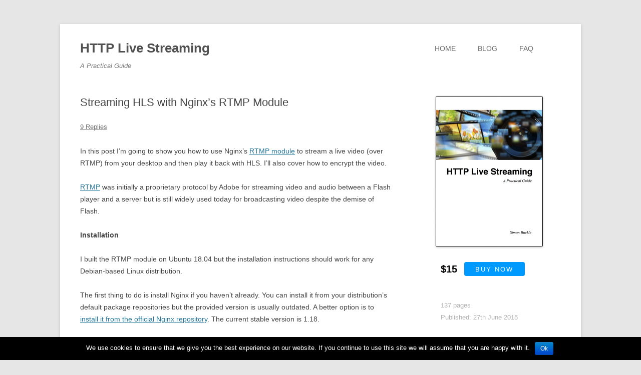

--- FILE ---
content_type: text/html; charset=UTF-8
request_url: https://hlsbook.net/hls-nginx-rtmp-module/
body_size: 13525
content:
<!DOCTYPE html>
<!--[if IE 7]>
<html class="ie ie7" lang="en-GB">
<![endif]-->
<!--[if IE 8]>
<html class="ie ie8" lang="en-GB">
<![endif]-->
<!--[if !(IE 7) & !(IE 8)]><!-->
<html lang="en-GB">
<!--<![endif]-->
<head>
<meta charset="UTF-8" />
<meta name="viewport" content="width=device-width" />
<title>Streaming HLS with Nginx&#8217;s RTMP Module | HTTP Live Streaming</title>
<link rel="shortcut icon" href="/favicon.ico" />
<link rel="profile" href="http://gmpg.org/xfn/11" />
<link rel="pingback" href="https://hlsbook.net/xmlrpc.php" />
<!--[if lt IE 9]>
<script src="https://hlsbook.net/wp-content/themes/twentytwelve/js/html5.js" type="text/javascript"></script>
<![endif]-->
<link rel='dns-prefetch' href='//s0.wp.com' />
<link rel='dns-prefetch' href='//secure.gravatar.com' />
<link rel='dns-prefetch' href='//s.w.org' />
<link rel="alternate" type="application/rss+xml" title="HTTP Live Streaming &raquo; Feed" href="https://hlsbook.net/feed/" />
<link rel="alternate" type="application/rss+xml" title="HTTP Live Streaming &raquo; Comments Feed" href="https://hlsbook.net/comments/feed/" />
<link rel="alternate" type="application/rss+xml" title="HTTP Live Streaming &raquo; Streaming HLS with Nginx&#8217;s RTMP Module Comments Feed" href="https://hlsbook.net/hls-nginx-rtmp-module/feed/" />
		<script type="text/javascript">
			window._wpemojiSettings = {"baseUrl":"https:\/\/s.w.org\/images\/core\/emoji\/11\/72x72\/","ext":".png","svgUrl":"https:\/\/s.w.org\/images\/core\/emoji\/11\/svg\/","svgExt":".svg","source":{"concatemoji":"https:\/\/hlsbook.net\/wp-includes\/js\/wp-emoji-release.min.js?ver=4.9.28"}};
			!function(e,a,t){var n,r,o,i=a.createElement("canvas"),p=i.getContext&&i.getContext("2d");function s(e,t){var a=String.fromCharCode;p.clearRect(0,0,i.width,i.height),p.fillText(a.apply(this,e),0,0);e=i.toDataURL();return p.clearRect(0,0,i.width,i.height),p.fillText(a.apply(this,t),0,0),e===i.toDataURL()}function c(e){var t=a.createElement("script");t.src=e,t.defer=t.type="text/javascript",a.getElementsByTagName("head")[0].appendChild(t)}for(o=Array("flag","emoji"),t.supports={everything:!0,everythingExceptFlag:!0},r=0;r<o.length;r++)t.supports[o[r]]=function(e){if(!p||!p.fillText)return!1;switch(p.textBaseline="top",p.font="600 32px Arial",e){case"flag":return s([55356,56826,55356,56819],[55356,56826,8203,55356,56819])?!1:!s([55356,57332,56128,56423,56128,56418,56128,56421,56128,56430,56128,56423,56128,56447],[55356,57332,8203,56128,56423,8203,56128,56418,8203,56128,56421,8203,56128,56430,8203,56128,56423,8203,56128,56447]);case"emoji":return!s([55358,56760,9792,65039],[55358,56760,8203,9792,65039])}return!1}(o[r]),t.supports.everything=t.supports.everything&&t.supports[o[r]],"flag"!==o[r]&&(t.supports.everythingExceptFlag=t.supports.everythingExceptFlag&&t.supports[o[r]]);t.supports.everythingExceptFlag=t.supports.everythingExceptFlag&&!t.supports.flag,t.DOMReady=!1,t.readyCallback=function(){t.DOMReady=!0},t.supports.everything||(n=function(){t.readyCallback()},a.addEventListener?(a.addEventListener("DOMContentLoaded",n,!1),e.addEventListener("load",n,!1)):(e.attachEvent("onload",n),a.attachEvent("onreadystatechange",function(){"complete"===a.readyState&&t.readyCallback()})),(n=t.source||{}).concatemoji?c(n.concatemoji):n.wpemoji&&n.twemoji&&(c(n.twemoji),c(n.wpemoji)))}(window,document,window._wpemojiSettings);
		</script>
		<style type="text/css">
img.wp-smiley,
img.emoji {
	display: inline !important;
	border: none !important;
	box-shadow: none !important;
	height: 1em !important;
	width: 1em !important;
	margin: 0 .07em !important;
	vertical-align: -0.1em !important;
	background: none !important;
	padding: 0 !important;
}
</style>
<link rel='stylesheet' id='better-recent-comments-css'  href='https://hlsbook.net/wp-content/plugins/better-recent-comments/assets/css/better-recent-comments.min.css?ver=4.9.28' type='text/css' media='all' />
<link rel='stylesheet' id='cookie-notice-front-css'  href='https://hlsbook.net/wp-content/plugins/cookie-notice/css/front.css?ver=4.9.28' type='text/css' media='all' />
<link rel='stylesheet' id='dlm-frontend-css'  href='https://hlsbook.net/wp-content/plugins/download-monitor/assets/css/frontend.css?ver=4.9.28' type='text/css' media='all' />
<link rel='stylesheet' id='parent-style-css'  href='https://hlsbook.net/wp-content/themes/twentytwelve/style.css?ver=4.9.28' type='text/css' media='all' />
<link rel='stylesheet' id='child-style-css'  href='https://hlsbook.net/wp-content/themes/twentytwelve-child/style.css?ver=4.9.28' type='text/css' media='all' />
<link rel='stylesheet' id='twentytwelve-style-css'  href='https://hlsbook.net/wp-content/themes/twentytwelve-child/style.css?ver=4.9.28' type='text/css' media='all' />
<!--[if lt IE 9]>
<link rel='stylesheet' id='twentytwelve-ie-css'  href='https://hlsbook.net/wp-content/themes/twentytwelve/css/ie.css?ver=20121010' type='text/css' media='all' />
<![endif]-->
<link rel='stylesheet' id='cpsh-shortcodes-css'  href='https://hlsbook.net/wp-content/plugins/column-shortcodes/assets/css/shortcodes.css?ver=0.6.9' type='text/css' media='all' />
<link rel='stylesheet' id='social-logos-css'  href='https://hlsbook.net/wp-content/plugins/jetpack/_inc/social-logos/social-logos.min.css?ver=1' type='text/css' media='all' />
<link rel='stylesheet' id='jetpack_css-css'  href='https://hlsbook.net/wp-content/plugins/jetpack/css/jetpack.css?ver=5.3.4' type='text/css' media='all' />
<script type='text/javascript' src='https://hlsbook.net/wp-includes/js/jquery/jquery.js?ver=1.12.4'></script>
<script type='text/javascript' src='https://hlsbook.net/wp-includes/js/jquery/jquery-migrate.min.js?ver=1.4.1'></script>
<script type='text/javascript'>
/* <![CDATA[ */
var related_posts_js_options = {"post_heading":"h4"};
/* ]]> */
</script>
<script type='text/javascript' src='https://hlsbook.net/wp-content/plugins/jetpack/modules/related-posts/related-posts.js?ver=20150408'></script>
<script type='text/javascript'>
/* <![CDATA[ */
var cnArgs = {"ajaxurl":"https:\/\/hlsbook.net\/wp-admin\/admin-ajax.php","hideEffect":"fade","onScroll":"","onScrollOffset":"100","cookieName":"cookie_notice_accepted","cookieValue":"TRUE","cookieTime":"2592000","cookiePath":"\/","cookieDomain":""};
/* ]]> */
</script>
<script type='text/javascript' src='https://hlsbook.net/wp-content/plugins/cookie-notice/js/front.js?ver=1.2.37'></script>
<link rel='https://api.w.org/' href='https://hlsbook.net/wp-json/' />
<link rel="EditURI" type="application/rsd+xml" title="RSD" href="https://hlsbook.net/xmlrpc.php?rsd" />
<link rel="wlwmanifest" type="application/wlwmanifest+xml" href="https://hlsbook.net/wp-includes/wlwmanifest.xml" /> 
<link rel='prev' title='Generating HLS Playlists with Bento4' href='https://hlsbook.net/generating-hls-playlists-with-bento4/' />
<link rel='next' title='Creating a Master Playlist with ffmpeg &#8211; Part 2' href='https://hlsbook.net/creating-a-master-playlist-with-ffmpeg-part-2/' />
<meta name="generator" content="WordPress 4.9.28" />
<link rel="canonical" href="https://hlsbook.net/hls-nginx-rtmp-module/" />
<link rel='shortlink' href='https://wp.me/p6oOmL-fA' />
<link rel="alternate" type="application/json+oembed" href="https://hlsbook.net/wp-json/oembed/1.0/embed?url=https%3A%2F%2Fhlsbook.net%2Fhls-nginx-rtmp-module%2F" />
<link rel="alternate" type="text/xml+oembed" href="https://hlsbook.net/wp-json/oembed/1.0/embed?url=https%3A%2F%2Fhlsbook.net%2Fhls-nginx-rtmp-module%2F&#038;format=xml" />

<link rel='dns-prefetch' href='//v0.wordpress.com'/>
<link rel='dns-prefetch' href='//i0.wp.com'/>
<link rel='dns-prefetch' href='//i1.wp.com'/>
<link rel='dns-prefetch' href='//i2.wp.com'/>
<link rel='dns-prefetch' href='//widgets.wp.com'/>
<link rel='dns-prefetch' href='//s0.wp.com'/>
<link rel='dns-prefetch' href='//0.gravatar.com'/>
<link rel='dns-prefetch' href='//1.gravatar.com'/>
<link rel='dns-prefetch' href='//2.gravatar.com'/>
<style type='text/css'>img#wpstats{display:none}</style><meta name="description" content="In this post I&#039;m going to show you how to use Nginx&#039;s RTMP module to stream a live video (over RTMP) from your desktop and then play it back with HLS. I&#039;ll also cover how to encrypt the video. RTMP was initially a proprietary protocol by Adobe for streaming video and audio between a Flash&hellip;" />

<!-- Jetpack Open Graph Tags -->
<meta property="og:type" content="article" />
<meta property="og:title" content="Streaming HLS with Nginx&#8217;s RTMP Module" />
<meta property="og:url" content="https://hlsbook.net/hls-nginx-rtmp-module/" />
<meta property="og:description" content="In this post I&#8217;m going to show you how to use Nginx&#8217;s RTMP module to stream a live video (over RTMP) from your desktop and then play it back with HLS. I&#8217;ll also cover how to encry…" />
<meta property="article:published_time" content="2020-09-17T10:29:37+00:00" />
<meta property="article:modified_time" content="2021-05-12T10:17:40+00:00" />
<meta property="og:site_name" content="HTTP Live Streaming" />
<meta property="og:image" content="http://hlsbook.net/wp-content/uploads/2020/09/obs-300x110.png" />
<meta property="og:locale" content="en_GB" />
<meta name="twitter:card" content="summary" />
</head>

<body class="post-template-default single single-post postid-966 single-format-standard single-author">
<div id="page" class="hfeed site">
	<header id="masthead" class="site-header" role="banner">
		<div class="alignleft">
		<h1 class="site-title wrap"><a href="https://hlsbook.net/" title="HTTP Live Streaming" rel="home">HTTP Live Streaming</a></h1>
		<h2 class="site-description wrap">A Practical Guide</h2>
		</div>
		<nav id="site-navigation" class="main-navigation" role="navigation">
			<div class="menu-main-site-navigation-container"><ul id="menu-main-site-navigation" class="nav-menu"><li id="menu-item-424" class="menu-item menu-item-type-post_type menu-item-object-page menu-item-home menu-item-424"><a href="https://hlsbook.net/">Home</a></li>
<li id="menu-item-423" class="menu-item menu-item-type-post_type menu-item-object-page current_page_parent menu-item-423"><a href="https://hlsbook.net/blog/">Blog</a></li>
<li id="menu-item-425" class="menu-item menu-item-type-post_type menu-item-object-page menu-item-425"><a href="https://hlsbook.net/faq/">FAQ</a></li>
</ul></div>		</nav><!-- #site-navigation -->
		<div class="clear"></div>
	</header><!-- #masthead -->

	<div id="main" class="wrapper">
	<div id="primary" class="site-content">
		<div id="content" role="main">

			
				
	<article id="post-966" class="post-966 post type-post status-publish format-standard hentry category-uncategorized">
				<header class="entry-header">
			
						<h1 class="entry-title">Streaming HLS with Nginx&#8217;s RTMP Module</h1>
										<div class="comments-link">
					<a href="https://hlsbook.net/hls-nginx-rtmp-module/#comments">9 Replies</a>				</div><!-- .comments-link -->
					</header><!-- .entry-header -->

				<div class="entry-content">
			<p>In this post I&#8217;m going to show you how to use Nginx&#8217;s <a href="https://github.com/arut/nginx-rtmp-module">RTMP module</a> to stream a live video (over RTMP) from your desktop and then play it back with HLS. I&#8217;ll also cover how to encrypt the video.</p>
<p><a href="https://en.wikipedia.org/wiki/Real-Time_Messaging_Protocol">RTMP</a> was initially a proprietary protocol by Adobe for streaming video and audio between a Flash player and a server but is still widely used today for broadcasting video despite the demise of Flash.</p>
<p><span id="more-966"></span></p>
<p><strong>Installation</strong></p>
<p>I built the RTMP module on Ubuntu 18.04 but the installation instructions should work for any Debian-based Linux distribution.</p>
<p>The first thing to do is install Nginx if you haven&#8217;t already. You can install it from your distribution&#8217;s default package repositories but the provided version is usually outdated. A better option is to <a href="https://docs.nginx.com/nginx/admin-guide/installing-nginx/installing-nginx-open-source/#installing-a-prebuilt-ubuntu-package-from-the-official-nginx-repository">install it from the official Nginx repository</a>. The current stable version is 1.18.</p>
<p>To install Nginx, run the following command: <code>$ sudo apt install nginx</code></p>
<p>To build the RTMP module, first install the required dependencies then check out the source code of the module. We also need the source code of the version of Nginx that is installed. To build the module, run the following commands:</p>
<p><code>$ sudo apt install build-essential dpkg-dev libpcre3 libpcre3-dev libssl-dev zlib1g zlib1g-dev<br />
$ git clone https://github.com/arut/nginx-rtmp-module.git<br />
$ apt-get source nginx<br />
$ cd nginx-1.18.0/<br />
$ ./configure --with-compat --add-dynamic-module=../nginx-rtmp-module<br />
$ make modules<br />
$ sudo cp objs/ngx_rtmp_module.so /etc/nginx/modules/</code></p>
<p>This will build the RTMP module as a dynamic module. To load the module at runtime, add the following line to the Nginx configuration file (<code>/etc/nginx/nginx.conf</code>):</p>
<p><code data-gist-id="89968ee50a4c7b0b39a1aa25da3ea60e" data-gist-line="5-7"></code></p>
<p>Now that Nginx has been installed and the RTMP module has been built, we need to configure it.</p>
<p><strong>Configuring RTMP</strong></p>
<p>The first thing we need to do is define an RTMP section in the Nginx configuration file:</p>
<p><code data-gist-id="89968ee50a4c7b0b39a1aa25da3ea60e" data-gist-line="12-31"></code></p>
<p>The server will listen for connections on port 1935. Within the <a href="http://nginx.org/en/docs/http/ngx_http_core_module.html#server">server</a> block, we define an application called <code>live</code>. (You can call it whatever you like, I just happened to called it <code>live</code>.) We&#8217;ll refer back to this later on when we start streaming. To enable HLS, set <code>hls</code> to <code>on</code>. The next two parameters determine the location where the playlist and the segments will be written and the segment duration. In this instance, the playlist and segments are written to the <code>/srv/www</code> directory and the segment duration is set to 6 seconds.</p>
<p>To enable encryption (optional) set <code>hls_keys</code> to <code>on</code>. The next two values specify the directory where the keys will be written, and the base URL of the keys. Finally, we specify the key rotation period. This determines how many segments are encrypted with a key before a new key is generated. For example, if <code>hls_fragments_per_key</code> is set to 10 and the segment duration is 6 seconds, the encryption key will be rotated every minute.</p>
<p>The next step is to configure Nginx to serve the HLS playlist and segments. We do that by defining an <a href="http://nginx.org/en/docs/http/ngx_http_core_module.html#http">http</a> block in the configuration file:</p>
<p><code data-gist-id="89968ee50a4c7b0b39a1aa25da3ea60e" data-gist-line="33-51"></code></p>
<p>The root location is set to <code>/srv/www</code>, which you&#8217;ll recall is the same location where the playlist and segments are written to. The <code>expires</code> parameter (line 48) specifies how long the playlist and the segments can be cached for, which is determined by looking up the value from a map based on the content type (line 38). In this case, the expiry time of the playlist (<code>application/vnd.apple.mpegurl</code>) is set to some time in the past (<code>epoch</code>) so it <em>won&#8217;t</em> be cached. Segments can be cached for 24 hours.</p>
<p>Note: Everything is served over HTTP. If you are encrypting the video then you should serve the keys over HTTPS. This is left as an exercise for the reader.</p>
<p>To start Nginx, run the following: <code>$ sudo nginx</code></p>
<p>The next step is to prepare the live stream.</p>
<p><strong>Preparing the Live Stream</strong></p>
<p>If you want to stream the output of a webcam, I suggest downloading and installing <a href="https://obsproject.com/">OBS Studio</a>. Alternatively, you can use <code>ffmpeg</code> to &#8220;live&#8221; stream a video.</p>
<p>However you decide to set-up your live stream, the format of the RTMP URL is the same. It must be in the following format: <code>rtmp://&lt;host&gt;/&lt;application name&gt;/&lt;stream key&gt;</code></p>
<p>The host is either the IP address or the name of the server. As we are running it locally, it will be <code>localhost</code>.The application name <em>must</em> match the name in the Nginx configuration file, which in this example is <code>live</code>. The stream key can be anything &#8211; we&#8217;ll use <code>test</code> &#8211; and is used by the RTMP module to name the playlist and the segments. For example, if the stream key is <code>test</code> the playlist will be called <code>test.m3u8</code> and the segments will be <code>test-0.ts</code>, <code>test-1.ts</code>, <code>test-2.ts</code>, and so on.</p>
<div id="attachment_1009" style="width: 610px" class="wp-caption alignnone"><img data-attachment-id="1009" data-permalink="https://hlsbook.net/hls-nginx-rtmp-module/obs/" data-orig-file="https://i0.wp.com/hlsbook.net/wp-content/uploads/2020/09/obs.png?fit=968%2C354&amp;ssl=1" data-orig-size="968,354" data-comments-opened="1" data-image-meta="{&quot;aperture&quot;:&quot;0&quot;,&quot;credit&quot;:&quot;&quot;,&quot;camera&quot;:&quot;&quot;,&quot;caption&quot;:&quot;&quot;,&quot;created_timestamp&quot;:&quot;0&quot;,&quot;copyright&quot;:&quot;&quot;,&quot;focal_length&quot;:&quot;0&quot;,&quot;iso&quot;:&quot;0&quot;,&quot;shutter_speed&quot;:&quot;0&quot;,&quot;title&quot;:&quot;&quot;,&quot;orientation&quot;:&quot;0&quot;}" data-image-title="obs" data-image-description="" data-medium-file="https://i0.wp.com/hlsbook.net/wp-content/uploads/2020/09/obs.png?fit=300%2C110&amp;ssl=1" data-large-file="https://i0.wp.com/hlsbook.net/wp-content/uploads/2020/09/obs.png?fit=625%2C229&amp;ssl=1" class="size-medium wp-image-1009" src="https://i1.wp.com/hlsbook.net/wp-content/uploads/2020/09/obs-300x110.png?resize=600%2C220" alt="" srcset="https://i0.wp.com/hlsbook.net/wp-content/uploads/2020/09/obs.png?resize=300%2C110&amp;ssl=1 300w, https://i0.wp.com/hlsbook.net/wp-content/uploads/2020/09/obs.png?resize=768%2C281&amp;ssl=1 768w, https://i0.wp.com/hlsbook.net/wp-content/uploads/2020/09/obs.png?resize=624%2C228&amp;ssl=1 624w, https://i0.wp.com/hlsbook.net/wp-content/uploads/2020/09/obs.png?w=968&amp;ssl=1 968w" sizes="(max-width: 600px) 100vw, 600px" data-recalc-dims="1" /><p class="wp-caption-text">Setting the RTMP URL in OBS</p></div>
<p>Here&#8217;s an example of how to use <code>ffmpeg</code> to stream a video over RTMP:<br />
<code>$ ffmpeg -re -i big_buck_bunny_720p_h264.mov -c copy -f flv rtmp://localhost/live/test</code></p>
<p>Start the live stream. After a few seconds you should see some files in <code>/srv/www</code>.<br />
Next, copy the following HTML and save it as <code>index.html</code> in the <code>/srv/www</code> directory:</p>
<p><code data-gist-id="0879d5a7a0ee786b891ad27d16fd7c13" data-gist-highlight-line="15"></code></p>
<p>(If you are using a different stream key, you&#8217;ll need to change the name of the playlist in the HTML.)</p>
<p>To play the live video, open up a browser and navigate to <a href="http://localhost/" target="_blank" rel="noopener">http://localhost/</a>.</p>
<p>If you have any questions, feel free to leave a comment.</p>
<div class="sharedaddy sd-sharing-enabled"><div class="robots-nocontent sd-block sd-social sd-social-icon-text sd-sharing"><h3 class="sd-title">Share this:</h3><div class="sd-content"><ul><li class="share-facebook"><a rel="nofollow" data-shared="sharing-facebook-966" class="share-facebook sd-button share-icon" href="https://hlsbook.net/hls-nginx-rtmp-module/?share=facebook" target="_blank" title="Click to share on Facebook"><span>Facebook</span></a></li><li class="share-linkedin"><a rel="nofollow" data-shared="sharing-linkedin-966" class="share-linkedin sd-button share-icon" href="https://hlsbook.net/hls-nginx-rtmp-module/?share=linkedin" target="_blank" title="Click to share on LinkedIn"><span>LinkedIn</span></a></li><li class="share-twitter"><a rel="nofollow" data-shared="sharing-twitter-966" class="share-twitter sd-button share-icon" href="https://hlsbook.net/hls-nginx-rtmp-module/?share=twitter" target="_blank" title="Click to share on Twitter"><span>Twitter</span></a></li><li class="share-end"></li></ul></div></div></div><div class='sharedaddy sd-block sd-like jetpack-likes-widget-wrapper jetpack-likes-widget-unloaded' id='like-post-wrapper-94571499-966-695d4e13e39e5' data-src='https://widgets.wp.com/likes/#blog_id=94571499&amp;post_id=966&amp;origin=hlsbook.net&amp;obj_id=94571499-966-695d4e13e39e5' data-name='like-post-frame-94571499-966-695d4e13e39e5'><h3 class="sd-title">Like this:</h3><div class='likes-widget-placeholder post-likes-widget-placeholder' style='height: 55px;'><span class='button'><span>Like</span></span> <span class="loading">Loading...</span></div><span class='sd-text-color'></span><a class='sd-link-color'></a></div>
<div id='jp-relatedposts' class='jp-relatedposts' >
	<h3 class="jp-relatedposts-headline"><em>Related</em></h3>
</div>					</div><!-- .entry-content -->
		
		<footer class="entry-meta">
			This entry was posted in <a href="https://hlsbook.net/category/uncategorized/" rel="category tag">Uncategorized</a> on <a href="https://hlsbook.net/hls-nginx-rtmp-module/" title="10:29 am" rel="bookmark"><time class="entry-date" datetime="2020-09-17T10:29:37+00:00">September 17, 2020</time></a><span class="by-author"> by <span class="author vcard"><a class="url fn n" href="https://hlsbook.net/author/sbuckle/" title="View all posts by Simon" rel="author">Simon</a></span></span>.								</footer><!-- .entry-meta -->
	</article><!-- #post -->

				<nav class="nav-single">
					<h3 class="assistive-text">Post navigation</h3>
					<span class="nav-previous"><a href="https://hlsbook.net/generating-hls-playlists-with-bento4/" rel="prev"><span class="meta-nav">&larr;</span> Generating HLS Playlists with Bento4</a></span>
					<span class="nav-next"><a href="https://hlsbook.net/creating-a-master-playlist-with-ffmpeg-part-2/" rel="next">Creating a Master Playlist with ffmpeg &#8211; Part 2 <span class="meta-nav">&rarr;</span></a></span>
				</nav><!-- .nav-single -->

				
<div id="comments" class="comments-area">

	
			<h2 class="comments-title">
			9 thoughts on &ldquo;<span>Streaming HLS with Nginx&#8217;s RTMP Module</span>&rdquo;		</h2>

		<ol class="commentlist">
				<li class="comment even thread-even depth-1" id="li-comment-251">
		<article id="comment-251" class="comment">
			<header class="comment-meta comment-author vcard">
				<img alt='' src='https://secure.gravatar.com/avatar/7017e57eed0580a1f27669356e716c64?s=44&#038;d=mm&#038;r=g' srcset='https://secure.gravatar.com/avatar/7017e57eed0580a1f27669356e716c64?s=88&#038;d=mm&#038;r=g 2x' class='avatar avatar-44 photo' height='44' width='44' /><cite><b class="fn">walder</b> </cite><a href="https://hlsbook.net/hls-nginx-rtmp-module/#comment-251"><time datetime="2021-02-13T09:40:23+00:00">February 13, 2021 at 9:40 am</time></a>			</header><!-- .comment-meta -->

			
			<section class="comment-content comment">
				<p>finally! someone that shows it&#8217;s possible for nginx-rtmp-module to be configured as a dynamic module and not just copy-pasting the same old crap being passed around that has everyone compiling and installing nginx by source?@ imagine!</p>
<p>so thank you, really!</p>
							</section><!-- .comment-content -->

			<div class="reply">
				<a rel='nofollow' class='comment-reply-link' href='https://hlsbook.net/hls-nginx-rtmp-module/?replytocom=251#respond' onclick='return addComment.moveForm( "comment-251", "251", "respond", "966" )' aria-label='Reply to walder'>Reply</a> <span>&darr;</span>			</div><!-- .reply -->
		</article><!-- #comment-## -->
	</li><!-- #comment-## -->
	<li class="comment odd alt thread-odd thread-alt depth-1" id="li-comment-254">
		<article id="comment-254" class="comment">
			<header class="comment-meta comment-author vcard">
				<img alt='' src='https://secure.gravatar.com/avatar/60bd8da9ffd02bba9203740d985bb601?s=44&#038;d=mm&#038;r=g' srcset='https://secure.gravatar.com/avatar/60bd8da9ffd02bba9203740d985bb601?s=88&#038;d=mm&#038;r=g 2x' class='avatar avatar-44 photo' height='44' width='44' /><cite><b class="fn">Cyril</b> </cite><a href="https://hlsbook.net/hls-nginx-rtmp-module/#comment-254"><time datetime="2021-02-20T23:51:32+00:00">February 20, 2021 at 11:51 pm</time></a>			</header><!-- .comment-meta -->

			
			<section class="comment-content comment">
				<p>Hello,<br />
It&#8217;s a great tutorial, everything worked like a charm<br />
Is there a way to make the player autostart, immediately after loading or after a short predefined delay.<br />
Thank you</p>
							</section><!-- .comment-content -->

			<div class="reply">
				<a rel='nofollow' class='comment-reply-link' href='https://hlsbook.net/hls-nginx-rtmp-module/?replytocom=254#respond' onclick='return addComment.moveForm( "comment-254", "254", "respond", "966" )' aria-label='Reply to Cyril'>Reply</a> <span>&darr;</span>			</div><!-- .reply -->
		</article><!-- #comment-## -->
	<ol class="children">
	<li class="comment even depth-2" id="li-comment-270">
		<article id="comment-270" class="comment">
			<header class="comment-meta comment-author vcard">
				<img alt='' src='https://secure.gravatar.com/avatar/715dfb55131976275cd5c80488a4bc41?s=44&#038;d=mm&#038;r=g' srcset='https://secure.gravatar.com/avatar/715dfb55131976275cd5c80488a4bc41?s=88&#038;d=mm&#038;r=g 2x' class='avatar avatar-44 photo' height='44' width='44' /><cite><b class="fn"><a href='http://pesout.wordpress.com' rel='external nofollow' class='url'>sahilebrahim</a></b> </cite><a href="https://hlsbook.net/hls-nginx-rtmp-module/#comment-270"><time datetime="2021-09-20T11:56:14+00:00">September 20, 2021 at 11:56 am</time></a>			</header><!-- .comment-meta -->

			
			<section class="comment-content comment">
				<p>Note the word autoplay when creating the element</p>
							</section><!-- .comment-content -->

			<div class="reply">
				<a rel='nofollow' class='comment-reply-link' href='https://hlsbook.net/hls-nginx-rtmp-module/?replytocom=270#respond' onclick='return addComment.moveForm( "comment-270", "270", "respond", "966" )' aria-label='Reply to sahilebrahim'>Reply</a> <span>&darr;</span>			</div><!-- .reply -->
		</article><!-- #comment-## -->
	</li><!-- #comment-## -->
</ol><!-- .children -->
</li><!-- #comment-## -->
	<li class="comment odd alt thread-even depth-1" id="li-comment-276">
		<article id="comment-276" class="comment">
			<header class="comment-meta comment-author vcard">
				<img alt='' src='https://secure.gravatar.com/avatar/af0a15e381b0bd37e229047539f4a520?s=44&#038;d=mm&#038;r=g' srcset='https://secure.gravatar.com/avatar/af0a15e381b0bd37e229047539f4a520?s=88&#038;d=mm&#038;r=g 2x' class='avatar avatar-44 photo' height='44' width='44' /><cite><b class="fn">Abe</b> </cite><a href="https://hlsbook.net/hls-nginx-rtmp-module/#comment-276"><time datetime="2021-11-15T00:04:07+00:00">November 15, 2021 at 12:04 am</time></a>			</header><!-- .comment-meta -->

			
			<section class="comment-content comment">
				<p>Thank you for this!</p>
							</section><!-- .comment-content -->

			<div class="reply">
				<a rel='nofollow' class='comment-reply-link' href='https://hlsbook.net/hls-nginx-rtmp-module/?replytocom=276#respond' onclick='return addComment.moveForm( "comment-276", "276", "respond", "966" )' aria-label='Reply to Abe'>Reply</a> <span>&darr;</span>			</div><!-- .reply -->
		</article><!-- #comment-## -->
	</li><!-- #comment-## -->
	<li class="comment even thread-odd thread-alt depth-1" id="li-comment-277">
		<article id="comment-277" class="comment">
			<header class="comment-meta comment-author vcard">
				<img alt='' src='https://secure.gravatar.com/avatar/ee941daf783b38866a76591e0dbd5f64?s=44&#038;d=mm&#038;r=g' srcset='https://secure.gravatar.com/avatar/ee941daf783b38866a76591e0dbd5f64?s=88&#038;d=mm&#038;r=g 2x' class='avatar avatar-44 photo' height='44' width='44' /><cite><b class="fn">Gibson</b> </cite><a href="https://hlsbook.net/hls-nginx-rtmp-module/#comment-277"><time datetime="2021-11-15T10:09:45+00:00">November 15, 2021 at 10:09 am</time></a>			</header><!-- .comment-meta -->

			
			<section class="comment-content comment">
				<p>Hello,<br />
This is a great tutorial I have been searching for, thank you very much.<br />
Please my question is, how do I separate the Html file from the root directory? I&#8217;m asking this question because am using django as my backend so I want to connect the backend to the streaming server. Thank you.</p>
							</section><!-- .comment-content -->

			<div class="reply">
				<a rel='nofollow' class='comment-reply-link' href='https://hlsbook.net/hls-nginx-rtmp-module/?replytocom=277#respond' onclick='return addComment.moveForm( "comment-277", "277", "respond", "966" )' aria-label='Reply to Gibson'>Reply</a> <span>&darr;</span>			</div><!-- .reply -->
		</article><!-- #comment-## -->
	<ol class="children">
	<li class="comment byuser comment-author-sbuckle bypostauthor odd alt depth-2" id="li-comment-278">
		<article id="comment-278" class="comment">
			<header class="comment-meta comment-author vcard">
				<img alt='' src='https://secure.gravatar.com/avatar/e72e24046aac797f971f3f1a41afaa16?s=44&#038;d=mm&#038;r=g' srcset='https://secure.gravatar.com/avatar/e72e24046aac797f971f3f1a41afaa16?s=88&#038;d=mm&#038;r=g 2x' class='avatar avatar-44 photo' height='44' width='44' /><cite><b class="fn"><a href='http://www.simonbuckle.com' rel='external nofollow' class='url'>Simon</a></b> <span>Post author</span></cite><a href="https://hlsbook.net/hls-nginx-rtmp-module/#comment-278"><time datetime="2021-11-15T11:53:33+00:00">November 15, 2021 at 11:53 am</time></a>			</header><!-- .comment-meta -->

			
			<section class="comment-content comment">
				<p>Create the HTML page in your Django application and then change the URL to the location of the playlist on your streaming server, e.g. <code>&lt;source src="https://&lt;your streaming server&gt;/test.m3u8" type="application/vnd.apple.mpegurl"/&gt;</code>.</p>
							</section><!-- .comment-content -->

			<div class="reply">
				<a rel='nofollow' class='comment-reply-link' href='https://hlsbook.net/hls-nginx-rtmp-module/?replytocom=278#respond' onclick='return addComment.moveForm( "comment-278", "278", "respond", "966" )' aria-label='Reply to Simon'>Reply</a> <span>&darr;</span>			</div><!-- .reply -->
		</article><!-- #comment-## -->
	</li><!-- #comment-## -->
</ol><!-- .children -->
</li><!-- #comment-## -->
	<li class="comment even thread-even depth-1" id="li-comment-327">
		<article id="comment-327" class="comment">
			<header class="comment-meta comment-author vcard">
				<img alt='' src='https://secure.gravatar.com/avatar/e80c54c456c955537c0ca91cde6ada6a?s=44&#038;d=mm&#038;r=g' srcset='https://secure.gravatar.com/avatar/e80c54c456c955537c0ca91cde6ada6a?s=88&#038;d=mm&#038;r=g 2x' class='avatar avatar-44 photo' height='44' width='44' /><cite><b class="fn"><a href='http://gravatar.com/jamieduk' rel='external nofollow' class='url'>jamieduk</a></b> </cite><a href="https://hlsbook.net/hls-nginx-rtmp-module/#comment-327"><time datetime="2022-11-02T19:24:38+00:00">November 2, 2022 at 7:24 pm</time></a>			</header><!-- .comment-meta -->

			
			<section class="comment-content comment">
				<p>how do we generate the keys or do we not need to isit automatic?</p>
							</section><!-- .comment-content -->

			<div class="reply">
				<a rel='nofollow' class='comment-reply-link' href='https://hlsbook.net/hls-nginx-rtmp-module/?replytocom=327#respond' onclick='return addComment.moveForm( "comment-327", "327", "respond", "966" )' aria-label='Reply to jamieduk'>Reply</a> <span>&darr;</span>			</div><!-- .reply -->
		</article><!-- #comment-## -->
	</li><!-- #comment-## -->
	<li class="comment odd alt thread-odd thread-alt depth-1" id="li-comment-337">
		<article id="comment-337" class="comment">
			<header class="comment-meta comment-author vcard">
				<img alt='' src='https://secure.gravatar.com/avatar/7e7dc1e89fcee406b6123ff3f6d26094?s=44&#038;d=mm&#038;r=g' srcset='https://secure.gravatar.com/avatar/7e7dc1e89fcee406b6123ff3f6d26094?s=88&#038;d=mm&#038;r=g 2x' class='avatar avatar-44 photo' height='44' width='44' /><cite><b class="fn">Kathirvel</b> </cite><a href="https://hlsbook.net/hls-nginx-rtmp-module/#comment-337"><time datetime="2023-05-12T15:19:41+00:00">May 12, 2023 at 3:19 pm</time></a>			</header><!-- .comment-meta -->

			
			<section class="comment-content comment">
				<p>Hello, </p>
<p>Very Good Article. Its really useful. </p>
<p>I have facing the below issues. Kindly suggest your thoughts.</p>
<p>How we can give the external rtmp url below along with key, instead of 1935. And also how we can pass this external rtmp url dyanmically?.</p>
<p>rtmp {<br />
  access_log /var/log/nginx/rtmp.log;</p>
<p>  server {<br />
    listen 1935; #rtmp://restream.io</p>
							</section><!-- .comment-content -->

			<div class="reply">
				<a rel='nofollow' class='comment-reply-link' href='https://hlsbook.net/hls-nginx-rtmp-module/?replytocom=337#respond' onclick='return addComment.moveForm( "comment-337", "337", "respond", "966" )' aria-label='Reply to Kathirvel'>Reply</a> <span>&darr;</span>			</div><!-- .reply -->
		</article><!-- #comment-## -->
	</li><!-- #comment-## -->
	<li class="comment even thread-even depth-1" id="li-comment-363">
		<article id="comment-363" class="comment">
			<header class="comment-meta comment-author vcard">
				<img alt='' src='https://secure.gravatar.com/avatar/f86ac2fb13227f344d5a6a30806d1c97?s=44&#038;d=mm&#038;r=g' srcset='https://secure.gravatar.com/avatar/f86ac2fb13227f344d5a6a30806d1c97?s=88&#038;d=mm&#038;r=g 2x' class='avatar avatar-44 photo' height='44' width='44' /><cite><b class="fn"><a href='http://dup.bz' rel='external nofollow' class='url'>Dan</a></b> </cite><a href="https://hlsbook.net/hls-nginx-rtmp-module/#comment-363"><time datetime="2024-05-16T02:43:28+00:00">May 16, 2024 at 2:43 am</time></a>			</header><!-- .comment-meta -->

			
			<section class="comment-content comment">
				<p>Is there a way to do it so that the stream key isn&#8217;t revealed in final URL? Some kind of rewrite or anything? I know you can validate the stream key with an `on_publish` hook, but then by default the stream key is revealed in the filename of the playlist.. so anyone can stream to the URL by default</p>
							</section><!-- .comment-content -->

			<div class="reply">
				<a rel='nofollow' class='comment-reply-link' href='https://hlsbook.net/hls-nginx-rtmp-module/?replytocom=363#respond' onclick='return addComment.moveForm( "comment-363", "363", "respond", "966" )' aria-label='Reply to Dan'>Reply</a> <span>&darr;</span>			</div><!-- .reply -->
		</article><!-- #comment-## -->
	</li><!-- #comment-## -->
		</ol><!-- .commentlist -->

		
		
	
		<div id="respond" class="comment-respond">
		<h3 id="reply-title" class="comment-reply-title">Leave a Reply <small><a rel="nofollow" id="cancel-comment-reply-link" href="/hls-nginx-rtmp-module/#respond" style="display:none;">Cancel reply</a></small></h3>			<form action="https://hlsbook.net/wp-comments-post.php" method="post" id="commentform" class="comment-form">
				<p class="comment-notes"><span id="email-notes">Your email address will not be published.</span> Required fields are marked <span class="required">*</span></p><p class="comment-form-comment"><label for="comment">Comment</label> <textarea id="comment" name="comment" cols="45" rows="8" maxlength="65525" required="required"></textarea></p><p class="comment-form-author"><label for="author">Name <span class="required">*</span></label> <input id="author" name="author" type="text" value="" size="30" maxlength="245" required='required' /></p>
<p class="comment-form-email"><label for="email">Email <span class="required">*</span></label> <input id="email" name="email" type="text" value="" size="30" maxlength="100" aria-describedby="email-notes" required='required' /></p>
	<script>document.addEventListener("DOMContentLoaded", function() { setTimeout(function(){ var e=document.getElementById("cf-turnstile-c-3099202763"); e&&!e.innerHTML.trim()&&(turnstile.remove("#cf-turnstile-c-3099202763"), turnstile.render("#cf-turnstile-c-3099202763", {sitekey:"0x4AAAAAACJ53qqhrEYgfRlk"})); }, 100); });</script>
	<p class="form-submit"><span id="cf-turnstile-c-3099202763" class="cf-turnstile cf-turnstile-comments" data-action="wordpress-comment" data-callback="turnstileCommentCallback" data-sitekey="0x4AAAAAACJ53qqhrEYgfRlk" data-theme="light" data-language="auto" data-appearance="always" data-size="normal" data-retry="auto" data-retry-interval="1000"></span><br class="cf-turnstile-br cf-turnstile-br-comments"><span class="cf-turnstile-comment" style="pointer-events: none; opacity: 0.5;"><input name="submit" type="submit" id="submit" class="submit" value="Post Comment" /></span><script type="text/javascript">document.addEventListener("DOMContentLoaded", function() { document.body.addEventListener("click", function(event) { if (event.target.matches(".comment-reply-link, #cancel-comment-reply-link")) { turnstile.reset(".comment-form .cf-turnstile"); } }); });</script> <input type='hidden' name='comment_post_ID' value='966' id='comment_post_ID' />
<input type='hidden' name='comment_parent' id='comment_parent' value='0' />
</p><p class="comment-subscription-form"><input type="checkbox" name="subscribe_comments" id="subscribe_comments" value="subscribe" style="width: auto; -moz-appearance: checkbox; -webkit-appearance: checkbox;" /> <label class="subscribe-label" id="subscribe-label" for="subscribe_comments">Notify me of follow-up comments by email.</label></p><p class="comment-subscription-form"><input type="checkbox" name="subscribe_blog" id="subscribe_blog" value="subscribe" style="width: auto; -moz-appearance: checkbox; -webkit-appearance: checkbox;" /> <label class="subscribe-label" id="subscribe-blog-label" for="subscribe_blog">Notify me of new posts by email.</label></p>			</form>
			</div><!-- #respond -->
	
</div><!-- #comments .comments-area -->
			
		</div><!-- #content -->
	</div><!-- #primary -->


			<div id="secondary" class="widget-area" role="complementary">
			<aside id="text-2" class="widget widget_text">			<div class="textwidget"><p><img class="alignnone size-medium wp-image-82" style="border: 1px solid black;" src="https://i0.wp.com/hlsbook.net/wp-content/uploads/2015/06/bookcover.png?resize=212%2C300" data-recalc-dims="1" /></p>
<p><span class="price" style="padding: 0 0.5em;">$15</span>  <a class="buy" href="https://gum.co/hlsbook" onclick="mixpanel.track('Buy Now Click');" target="_blank">Buy now</a></p>
</div>
		</aside><aside id="text-3" class="widget widget_text">			<div class="textwidget"><p style="color: #B0B0B0; padding-left: 10px">
137 pages<br/>
Published: 27th June 2015
</p></div>
		</aside>		<aside id="recent-posts-2" class="widget widget_recent_entries">		<h3 class="widget-title">Recent Posts</h3>		<ul>
											<li>
					<a href="https://hlsbook.net/secure-video-streaming-using-cloudfront-signed-urls/">Secure Video Streaming using CloudFront Signed URLs</a>
									</li>
											<li>
					<a href="https://hlsbook.net/stale-playlists/">Stale playlists and other errors</a>
									</li>
											<li>
					<a href="https://hlsbook.net/creating-a-master-playlist-with-ffmpeg-part-2/">Creating a Master Playlist with ffmpeg &#8211; Part 2</a>
									</li>
											<li>
					<a href="https://hlsbook.net/hls-nginx-rtmp-module/">Streaming HLS with Nginx&#8217;s RTMP Module</a>
									</li>
											<li>
					<a href="https://hlsbook.net/generating-hls-playlists-with-bento4/">Generating HLS Playlists with Bento4</a>
									</li>
					</ul>
		</aside><aside id="better_recent_comments-2" class="widget widget_recent_comments"><h3 class="widget-title">Recent Comments</h3><ul id="better-recent-comments" class="recent-comments-list"><li class="recentcomments recent-comment"><div class="comment-wrap"><span class="comment-author-link"><a href='http://www.simonbuckle.com' rel='external nofollow' class='url'>Simon</a></span> on <span class="comment-post"><a href="https://hlsbook.net/hls-fragmented-mp4/#comment-441">HLS and Fragmented MP4</a></span>: &ldquo;<span class="comment-excerpt">Hi John,    Assuming the segments are named fileSequence0.m4s, fileSequence1.m4s etc. you can combine them using ffmpeg's concat&hellip;</span>&rdquo; <span class="comment-date">Apr 15, 07:35</span></div></li><li class="recentcomments recent-comment"><div class="comment-wrap"><span class="comment-author-link">John</span> on <span class="comment-post"><a href="https://hlsbook.net/hls-fragmented-mp4/#comment-440">HLS and Fragmented MP4</a></span>: &ldquo;<span class="comment-excerpt">How do you combine the fragmented mp4s using ffmpeg with the media initilization segment?    Thanks</span>&rdquo; <span class="comment-date">Apr 15, 00:11</span></div></li><li class="recentcomments recent-comment"><div class="comment-wrap"><span class="comment-author-link">Rahil Bakshi</span> on <span class="comment-post"><a href="https://hlsbook.net/how-to-serve-hls-video-from-an-s3-bucket/#comment-366">How to Serve HLS Video from an S3 Bucket</a></span>: &ldquo;<span class="comment-excerpt">hi Simon,    We are using netapp s3 compatible storage , while we are able to play .mp4&hellip;</span>&rdquo; <span class="comment-date">Jun 20, 10:25</span></div></li><li class="recentcomments recent-comment"><div class="comment-wrap"><span class="comment-author-link"><a href='http://dup.bz' rel='external nofollow' class='url'>Dan</a></span> on <span class="comment-post"><a href="https://hlsbook.net/hls-nginx-rtmp-module/#comment-363">Streaming HLS with Nginx&#8217;s RTMP Module</a></span>: &ldquo;<span class="comment-excerpt">Is there a way to do it so that the stream key isn't revealed in final URL? Some kind of&hellip;</span>&rdquo; <span class="comment-date">May 16, 02:43</span></div></li><li class="recentcomments recent-comment"><div class="comment-wrap"><span class="comment-author-link">Naveen Ravi</span> on <span class="comment-post"><a href="https://hlsbook.net/creating-a-master-playlist-with-ffmpeg/#comment-355">Creating a Master Playlist with Ffmpeg</a></span>: &ldquo;<span class="comment-excerpt">I implemented this, but my audio is not working. I don't encode audio into multiple qualities; instead, I just copy&hellip;</span>&rdquo; <span class="comment-date">Jan 30, 19:03</span></div></li></ul></aside>		</div><!-- #secondary -->
		</div><!-- #main .wrapper -->
	<footer id="colophon" role="contentinfo">
		<div class="site-info">
			Copyright &#169; 2015,&nbsp;<a class="footer" href="http://www.simonbuckle.com/">Simon Buckle</a>
		</div><!-- .site-info -->
	</footer><!-- #colophon -->
</div><!-- #page -->

	<div style="display:none">
	<div class="grofile-hash-map-7017e57eed0580a1f27669356e716c64">
	</div>
	<div class="grofile-hash-map-60bd8da9ffd02bba9203740d985bb601">
	</div>
	<div class="grofile-hash-map-715dfb55131976275cd5c80488a4bc41">
	</div>
	<div class="grofile-hash-map-af0a15e381b0bd37e229047539f4a520">
	</div>
	<div class="grofile-hash-map-ee941daf783b38866a76591e0dbd5f64">
	</div>
	<div class="grofile-hash-map-e72e24046aac797f971f3f1a41afaa16">
	</div>
	<div class="grofile-hash-map-e80c54c456c955537c0ca91cde6ada6a">
	</div>
	<div class="grofile-hash-map-7e7dc1e89fcee406b6123ff3f6d26094">
	</div>
	<div class="grofile-hash-map-f86ac2fb13227f344d5a6a30806d1c97">
	</div>
	<div class="grofile-hash-map-7f5b0dbbc784b2f74c85a794cfe631b7">
	</div>
	<div class="grofile-hash-map-c881a43f2e30a5aaa146aeec80225068">
	</div>
	<div class="grofile-hash-map-52ccb6fa36b8c93d5ec957be9da3fc00">
	</div>
	</div>

	<script type="text/javascript">
		window.WPCOM_sharing_counts = {"https:\/\/hlsbook.net\/hls-nginx-rtmp-module\/":966};
	</script>
<!--[if lte IE 8]>
<link rel='stylesheet' id='jetpack-carousel-ie8fix-css'  href='https://hlsbook.net/wp-content/plugins/jetpack/modules/carousel/jetpack-carousel-ie8fix.css?ver=20121024' type='text/css' media='all' />
<![endif]-->
<script type='text/javascript' src='https://hlsbook.net/wp-content/plugins/jetpack/modules/photon/photon.js?ver=20130122'></script>
<script type='text/javascript' src='https://s0.wp.com/wp-content/js/devicepx-jetpack.js?ver=202602'></script>
<script type='text/javascript' src='https://secure.gravatar.com/js/gprofiles.js?ver=2026Janaa'></script>
<script type='text/javascript'>
/* <![CDATA[ */
var WPGroHo = {"my_hash":""};
/* ]]> */
</script>
<script type='text/javascript' src='https://hlsbook.net/wp-content/plugins/jetpack/modules/wpgroho.js?ver=4.9.28'></script>
<script type='text/javascript' src='https://hlsbook.net/wp-includes/js/comment-reply.min.js?ver=4.9.28'></script>
<script type='text/javascript' src='https://hlsbook.net/wp-content/themes/twentytwelve/js/navigation.js?ver=20140711'></script>
<script type='text/javascript' src='https://hlsbook.net/wp-includes/js/wp-embed.min.js?ver=4.9.28'></script>
<script type='text/javascript' src='https://hlsbook.net/wp-content/plugins/jetpack/_inc/spin.js?ver=1.3'></script>
<script type='text/javascript' src='https://hlsbook.net/wp-content/plugins/jetpack/_inc/jquery.spin.js?ver=1.3'></script>
<script type='text/javascript'>
/* <![CDATA[ */
var jetpackCarouselStrings = {"widths":[370,700,1000,1200,1400,2000],"is_logged_in":"","lang":"en","ajaxurl":"https:\/\/hlsbook.net\/wp-admin\/admin-ajax.php","nonce":"bfce4bd19a","display_exif":"1","display_geo":"1","single_image_gallery":"1","single_image_gallery_media_file":"","background_color":"black","comment":"Comment","post_comment":"Post Comment","write_comment":"Write a Comment...","loading_comments":"Loading Comments...","download_original":"View full size <span class=\"photo-size\">{0}<span class=\"photo-size-times\">\u00d7<\/span>{1}<\/span>","no_comment_text":"Please be sure to submit some text with your comment.","no_comment_email":"Please provide an email address to comment.","no_comment_author":"Please provide your name to comment.","comment_post_error":"Sorry, but there was an error posting your comment. Please try again later.","comment_approved":"Your comment was approved.","comment_unapproved":"Your comment is in moderation.","camera":"Camera","aperture":"Aperture","shutter_speed":"Shutter Speed","focal_length":"Focal Length","copyright":"Copyright","comment_registration":"0","require_name_email":"1","login_url":"https:\/\/hlsbook.net\/wp-login.php?redirect_to=https%3A%2F%2Fhlsbook.net%2Fhls-nginx-rtmp-module%2F","blog_id":"1","meta_data":["camera","aperture","shutter_speed","focal_length","copyright"],"local_comments_commenting_as":"<fieldset><label for=\"email\">Email (Required)<\/label> <input type=\"text\" name=\"email\" class=\"jp-carousel-comment-form-field jp-carousel-comment-form-text-field\" id=\"jp-carousel-comment-form-email-field\" \/><\/fieldset><fieldset><label for=\"author\">Name (Required)<\/label> <input type=\"text\" name=\"author\" class=\"jp-carousel-comment-form-field jp-carousel-comment-form-text-field\" id=\"jp-carousel-comment-form-author-field\" \/><\/fieldset><fieldset><label for=\"url\">Website<\/label> <input type=\"text\" name=\"url\" class=\"jp-carousel-comment-form-field jp-carousel-comment-form-text-field\" id=\"jp-carousel-comment-form-url-field\" \/><\/fieldset>"};
/* ]]> */
</script>
<script type='text/javascript' src='https://hlsbook.net/wp-content/plugins/jetpack/modules/carousel/jetpack-carousel.js?ver=20170209'></script>
<script type='text/javascript' src='https://hlsbook.net/wp-content/plugins/jetpack/_inc/postmessage.js?ver=5.3.4'></script>
<script type='text/javascript' src='https://hlsbook.net/wp-content/plugins/jetpack/_inc/jquery.jetpack-resize.js?ver=5.3.4'></script>
<script type='text/javascript' src='https://hlsbook.net/wp-content/plugins/jetpack/modules/likes/queuehandler.js?ver=5.3.4'></script>
<script type='text/javascript' data-cfasync='false' src='https://challenges.cloudflare.com/turnstile/v0/api.js?render=auto'></script>
<script type='text/javascript' src='https://hlsbook.net/wp-content/plugins/simple-cloudflare-turnstile/js/disable-submit.js?ver=5.0'></script>
<script type='text/javascript'>
/* <![CDATA[ */
var sharing_js_options = {"lang":"en","counts":"1"};
/* ]]> */
</script>
<script type='text/javascript' src='https://hlsbook.net/wp-content/plugins/jetpack/modules/sharedaddy/sharing.js?ver=5.3.4'></script>
<script type='text/javascript'>
var windowOpen;
			jQuery( document.body ).on( 'click', 'a.share-facebook', function() {
				// If there's another sharing window open, close it.
				if ( 'undefined' !== typeof windowOpen ) {
					windowOpen.close();
				}
				windowOpen = window.open( jQuery( this ).attr( 'href' ), 'wpcomfacebook', 'menubar=1,resizable=1,width=600,height=400' );
				return false;
			});
var windowOpen;
			jQuery( document.body ).on( 'click', 'a.share-linkedin', function() {
				// If there's another sharing window open, close it.
				if ( 'undefined' !== typeof windowOpen ) {
					windowOpen.close();
				}
				windowOpen = window.open( jQuery( this ).attr( 'href' ), 'wpcomlinkedin', 'menubar=1,resizable=1,width=580,height=450' );
				return false;
			});
var windowOpen;
			jQuery( document.body ).on( 'click', 'a.share-twitter', function() {
				// If there's another sharing window open, close it.
				if ( 'undefined' !== typeof windowOpen ) {
					windowOpen.close();
				}
				windowOpen = window.open( jQuery( this ).attr( 'href' ), 'wpcomtwitter', 'menubar=1,resizable=1,width=600,height=350' );
				return false;
			});
</script>
	<iframe src='https://widgets.wp.com/likes/master.html?ver=20170629#ver=20170629&amp;lang=en-gb' scrolling='no' id='likes-master' name='likes-master' style='display:none;'></iframe>
	<div id='likes-other-gravatars'><div class="likes-text"><span>%d</span> bloggers like this:</div><ul class="wpl-avatars sd-like-gravatars"></ul></div>
	<script type='text/javascript' src='https://stats.wp.com/e-202602.js' async defer></script>
<script type='text/javascript'>
	_stq = window._stq || [];
	_stq.push([ 'view', {v:'ext',j:'1:5.3.4',blog:'94571499',post:'966',tz:'0',srv:'hlsbook.net'} ]);
	_stq.push([ 'clickTrackerInit', '94571499', '966' ]);
</script>

			<div id="cookie-notice" role="banner" class="cn-bottom bootstrap" style="color: #fff; background-color: #000;"><div class="cookie-notice-container"><span id="cn-notice-text">We use cookies to ensure that we give you the best experience on our website. If you continue to use this site we will assume that you are happy with it.</span><a href="#" id="cn-accept-cookie" data-cookie-set="accept" class="cn-set-cookie button bootstrap">Ok</a>
				</div>
			</div></body>
</html>

--- FILE ---
content_type: text/css
request_url: https://hlsbook.net/wp-content/themes/twentytwelve-child/style.css?ver=4.9.28
body_size: 1074
content:
/*
 Theme Name:   Twenty Twelve Child
 Theme URI:    http://example.com/twenty-fifteen-child/
 Description:  Twenty Twelve Child Theme
 Author:       Simon Buckle 
 Author URI:   http://simonbuckle.com
 Template:     twentytwelve
 Version:      1.0.0
 License:      GNU General Public License v2 or later
 License URI:  http://www.gnu.org/licenses/gpl-2.0.html
 Tags:         light, dark, two-columns, right-sidebar, responsive-layout, accessibility-ready
 Text Domain:  twenty-tweleve-child
*/

.gist th, .gist td {
	border: none;
}

.site-description {
    font-style: italic;
}

.site-info {
    text-align: center;
}

.clear {
    clear: both;
}

.wrap {
    white-space: pre-wrap;
    /*word-wrap: break-word;*/
}

.main-navigation {
    float: right;
}

.main-navigation {
    margin-top: 0;
    /*margin-right: 125px;*/
    margin-right: 15px;
}

.main-navigation ul.nav-menu, .main-navigation div.nav-menu > ul {
    border-bottom: 0;
    border-top: 0;
}

.main-navigation li {
    font-size: 1em;
}

#toc ol {
    counter-reset:section;
    list-style-type:none;
}

#toc li {
    counter-increment:section;
}

#toc li::before {
    content:counters(section, '.') '. ';
}

#toc > ol > li {
    margin-bottom: 8px;
}

.widget-area .widget a.buy, a.buy {
    background-color: #009AFF;
    color: #FFF;
    text-transform: uppercase;
    letter-spacing: 2px;
    padding: 0.5em 1.75em;
    border-radius: 4px;
    text-align: center;
    text-decoration: none;
    vertical-align: middle;
    font-weight: 500;
}

span.price {
    /*color: #009AFF;*/
    color: black;
    text-transform: uppercase;
    text-align: center;
    text-decoration: none;
    vertical-align: middle;
    font-size: 1.5em;
    margin-bottom: 3px;
    line-height: 1.125;
    font-weight: 600;
    padding: 0 0.5em;
}

.site-content article {
    border-bottom: none;
}

.portrait {
    width: 100px;
    height: 100px;
    border-radius: 50px;
    -webkit-border-radius: 50px;
    -moz-border-radius: 50px;
    background: url(http://hlsbook.net/wp-content/uploads/2015/06/me.jpg) no-repeat;
}

img.me {
    float: left; 
    margin: 0 15px 0 0; 
    border: 0px; 
    box-shadow: none;
}

body {
    /*background-color: #c6e2ff;*/
}

/* =Front page template
-------------------------------------------------------------- */

.template-front-page .entry-header {
    display: none;
}

/* =Full width page template
-------------------------------------------------------------- */

.page-template-full-width .entry-header {
    /*display: none;*/
}

/* =Default page template
-------------------------------------------------------------- */

.home .entry-header, .post-132 .entry-header {
    display: none;
}

a.footer {
    text-decoration: none;
}

a.footer:hover {
    text-decoration: underline;
}


--- FILE ---
content_type: application/javascript
request_url: https://hlsbook.net/wp-content/plugins/jetpack/_inc/postmessage.js?ver=5.3.4
body_size: 4997
content:
/**
 The MIT License

 Copyright (c) 2010 Daniel Park (http://metaweb.com, http://postmessage.freebaseapps.com)

 Permission is hereby granted, free of charge, to any person obtaining a copy
 of this software and associated documentation files (the "Software"), to deal
 in the Software without restriction, including without limitation the rights
 to use, copy, modify, merge, publish, distribute, sublicense, and/or sell
 copies of the Software, and to permit persons to whom the Software is
 furnished to do so, subject to the following conditions:

 The above copyright notice and this permission notice shall be included in
 all copies or substantial portions of the Software.

 THE SOFTWARE IS PROVIDED "AS IS", WITHOUT WARRANTY OF ANY KIND, EXPRESS OR
 IMPLIED, INCLUDING BUT NOT LIMITED TO THE WARRANTIES OF MERCHANTABILITY,
 FITNESS FOR A PARTICULAR PURPOSE AND NONINFRINGEMENT. IN NO EVENT SHALL THE
 AUTHORS OR COPYRIGHT HOLDERS BE LIABLE FOR ANY CLAIM, DAMAGES OR OTHER
 LIABILITY, WHETHER IN AN ACTION OF CONTRACT, TORT OR OTHERWISE, ARISING FROM,
 OUT OF OR IN CONNECTION WITH THE SOFTWARE OR THE USE OR OTHER DEALINGS IN
 THE SOFTWARE.
 **/
var NO_JQUERY = {};
(function(window, $, undefined) {

     if (!("console" in window)) {
         var c = window.console = {};
         c.log = c.warn = c.error = c.debug = function(){};
     }

     if ($ === NO_JQUERY) {
         // jQuery is optional
         $ = {
             fn: {},
             extend: function() {
                 var a = arguments[0];
                 for (var i=1,len=arguments.length; i<len; i++) {
                     var b = arguments[i];
                     for (var prop in b) {
                         a[prop] = b[prop];
                     }
                 }
                 return a;
             }
         };
     }

     $.fn.pm = function() {
         console.log("usage: \nto send:    $.pm(options)\nto receive: $.pm.bind(type, fn, [origin])");
         return this;
     };

     // send postmessage
     $.pm = window.pm = function(options) {
         pm.send(options);
     };

     // bind postmessage handler
     $.pm.bind = window.pm.bind = function(type, fn, origin, hash, async_reply) {
         pm.bind(type, fn, origin, hash, async_reply === true);
     };

     // unbind postmessage handler
     $.pm.unbind = window.pm.unbind = function(type, fn) {
         pm.unbind(type, fn);
     };

     // default postmessage origin on bind
     $.pm.origin = window.pm.origin = null;

     // default postmessage polling if using location hash to pass postmessages
     $.pm.poll = window.pm.poll = 200;

     var pm = {

         send: function(options) {
             var o = $.extend({}, pm.defaults, options),
             target = o.target;
             if (!o.target) {
                 console.warn("postmessage target window required");
                 return;
             }
             if (!o.type) {
                 console.warn("postmessage type required");
                 return;
             }
             var msg = {data:o.data, type:o.type};
             if (o.success) {
                 msg.callback = pm._callback(o.success);
             }
             if (o.error) {
                 msg.errback = pm._callback(o.error);
             }
             if (("postMessage" in target) && !o.hash) {
                 pm._bind();
                 target.postMessage(JSON.stringify(msg), o.origin || '*');
             }
             else {
                 pm.hash._bind();
                 pm.hash.send(o, msg);
             }
         },

         bind: function(type, fn, origin, hash, async_reply) {
           pm._replyBind ( type, fn, origin, hash, async_reply );
         },

         _replyBind: function(type, fn, origin, hash, isCallback) {
           if (("postMessage" in window) && !hash) {
               pm._bind();
           }
           else {
               pm.hash._bind();
           }
           var l = pm.data("listeners.postmessage");
           if (!l) {
               l = {};
               pm.data("listeners.postmessage", l);
           }
           var fns = l[type];
           if (!fns) {
               fns = [];
               l[type] = fns;
           }
           fns.push({fn:fn, callback: isCallback, origin:origin || $.pm.origin});
         },

         unbind: function(type, fn) {
             var l = pm.data("listeners.postmessage");
             if (l) {
                 if (type) {
                     if (fn) {
                         // remove specific listener
                         var fns = l[type];
                         if (fns) {
                             var m = [];
                             for (var i=0,len=fns.length; i<len; i++) {
                                 var o = fns[i];
                                 if (o.fn !== fn) {
                                     m.push(o);
                                 }
                             }
                             l[type] = m;
                         }
                     }
                     else {
                         // remove all listeners by type
                         delete l[type];
                     }
                 }
                 else {
                     // unbind all listeners of all type
                     for (var i in l) {
                       delete l[i];
                     }
                 }
             }
         },

         data: function(k, v) {
             if (v === undefined) {
                 return pm._data[k];
             }
             pm._data[k] = v;
             return v;
         },

         _data: {},

         _CHARS: '0123456789ABCDEFGHIJKLMNOPQRSTUVWXYZabcdefghijklmnopqrstuvwxyz'.split(''),

         _random: function() {
             var r = [];
             for (var i=0; i<32; i++) {
                 r[i] = pm._CHARS[0 | Math.random() * 32];
             };
             return r.join("");
         },

         _callback: function(fn) {
             var cbs = pm.data("callbacks.postmessage");
             if (!cbs) {
                 cbs = {};
                 pm.data("callbacks.postmessage", cbs);
             }
             var r = pm._random();
             cbs[r] = fn;
             return r;
         },

         _bind: function() {
             // are we already listening to message events on this w?
             if (!pm.data("listening.postmessage")) {
                 if (window.addEventListener) {
                     window.addEventListener("message", pm._dispatch, false);
                 }
                 else if (window.attachEvent) {
                     window.attachEvent("onmessage", pm._dispatch);
                 }
                 pm.data("listening.postmessage", 1);
             }
         },

         _dispatch: function(e) {
             //console.log("$.pm.dispatch", e, this);
             try {
                 var msg = JSON.parse(e.data);
             }
             catch (ex) {
                 //console.warn("postmessage data invalid json: ", ex); //message wasn't meant for pm
                 return;
             }
             if (!msg.type) {
                 //console.warn("postmessage message type required"); //message wasn't meant for pm
                 return;
             }
             var cbs = pm.data("callbacks.postmessage") || {},
             cb = cbs[msg.type];
             if (cb) {
                 cb(msg.data);
             }
             else {
                 var l = pm.data("listeners.postmessage") || {};
                 var fns = l[msg.type] || [];
                 for (var i=0,len=fns.length; i<len; i++) {
                     var o = fns[i];
                     if (o.origin && o.origin !== '*' && e.origin !== o.origin) {
                         console.warn("postmessage message origin mismatch", e.origin, o.origin);
                         if (msg.errback) {
                             // notify post message errback
                             var error = {
                                 message: "postmessage origin mismatch",
                                 origin: [e.origin, o.origin]
                             };
                             pm.send({target:e.source, data:error, type:msg.errback});
                         }
                         continue;
                     }

                     function sendReply ( data ) {
                       if (msg.callback) {
                           pm.send({target:e.source, data:data, type:msg.callback});
                       }
                     }

                     try {
                         if ( o.callback ) {
                           o.fn(msg.data, sendReply, e);
                         } else {
                           sendReply ( o.fn(msg.data, e) );
                         }
                     }
                     catch (ex) {
                         if (msg.errback) {
                             // notify post message errback
                             pm.send({target:e.source, data:ex, type:msg.errback});
                         } else {
                             throw ex;
                         }
                     }
                 };
             }
         }
     };

     // location hash polling
     pm.hash = {

         send: function(options, msg) {
             //console.log("hash.send", target_window, options, msg);
             var target_window = options.target,
             target_url = options.url;
             if (!target_url) {
                 console.warn("postmessage target window url is required");
                 return;
             }
             target_url = pm.hash._url(target_url);
             var source_window,
             source_url = pm.hash._url(window.location.href);
             if (window == target_window.parent) {
                 source_window = "parent";
             }
             else {
                 try {
                     for (var i=0,len=parent.frames.length; i<len; i++) {
                         var f = parent.frames[i];
                         if (f == window) {
                             source_window = i;
                             break;
                         }
                     };
                 }
                 catch(ex) {
                     // Opera: security error trying to access parent.frames x-origin
                     // juse use window.name
                     source_window = window.name;
                 }
             }
             if (source_window == null) {
                 console.warn("postmessage windows must be direct parent/child windows and the child must be available through the parent window.frames list");
                 return;
             }
             var hashmessage = {
                 "x-requested-with": "postmessage",
                 source: {
                     name: source_window,
                     url: source_url
                 },
                 postmessage: msg
             };
             var hash_id = "#x-postmessage-id=" + pm._random();
             target_window.location = target_url + hash_id + encodeURIComponent(JSON.stringify(hashmessage));
         },

         _regex: /^\#x\-postmessage\-id\=(\w{32})/,

         _regex_len: "#x-postmessage-id=".length + 32,

         _bind: function() {
             // are we already listening to message events on this w?
             if (!pm.data("polling.postmessage")) {
                 setInterval(function() {
                                 var hash = "" + window.location.hash,
                                 m = pm.hash._regex.exec(hash);
                                 if (m) {
                                     var id = m[1];
                                     if (pm.hash._last !== id) {
                                         pm.hash._last = id;
                                         pm.hash._dispatch(hash.substring(pm.hash._regex_len));
                                     }
                                 }
                             }, $.pm.poll || 200);
                 pm.data("polling.postmessage", 1);
             }
         },

         _dispatch: function(hash) {
             if (!hash) {
                 return;
             }
             try {
                 hash = JSON.parse(decodeURIComponent(hash));
                 if (!(hash['x-requested-with'] === 'postmessage' &&
                       hash.source && hash.source.name != null && hash.source.url && hash.postmessage)) {
                     // ignore since hash could've come from somewhere else
                     return;
                 }
             }
             catch (ex) {
                 // ignore since hash could've come from somewhere else
                 return;
             }
             var msg = hash.postmessage,
             cbs = pm.data("callbacks.postmessage") || {},
             cb = cbs[msg.type];
             if (cb) {
                 cb(msg.data);
             }
             else {
                 var source_window;
                 if (hash.source.name === "parent") {
                     source_window = window.parent;
                 }
                 else {
                     source_window = window.frames[hash.source.name];
                 }
                 var l = pm.data("listeners.postmessage") || {};
                 var fns = l[msg.type] || [];
                 for (var i=0,len=fns.length; i<len; i++) {
                     var o = fns[i];
                     if (o.origin) {
                         var origin = /https?\:\/\/[^\/]*/.exec(hash.source.url)[0];
                         if (o.origin !== '*' && origin !== o.origin) {
                             console.warn("postmessage message origin mismatch", origin, o.origin);
                             if (msg.errback) {
                                 // notify post message errback
                                 var error = {
                                     message: "postmessage origin mismatch",
                                     origin: [origin, o.origin]
                                 };
                                 pm.send({target:source_window, data:error, type:msg.errback, hash:true, url:hash.source.url});
                             }
                             continue;
                         }
                     }

                     function sendReply ( data ) {
                       if (msg.callback) {
                         pm.send({target:source_window, data:data, type:msg.callback, hash:true, url:hash.source.url});
                       }
                     }

                     try {
                         if ( o.callback ) {
                           o.fn(msg.data, sendReply);
                         } else {
                           sendReply ( o.fn(msg.data) );
                         }
                     }
                     catch (ex) {
                         if (msg.errback) {
                             // notify post message errback
                             pm.send({target:source_window, data:ex, type:msg.errback, hash:true, url:hash.source.url});
                         } else {
                             throw ex;
                         }
                     }
                 };
             }
         },

         _url: function(url) {
             // url minus hash part
             return (""+url).replace(/#.*$/, "");
         }

     };

     $.extend(pm, {
                  defaults: {
                      target: null,  /* target window (required) */
                      url: null,     /* target window url (required if no window.postMessage or hash == true) */
                      type: null,    /* message type (required) */
                      data: null,    /* message data (required) */
                      success: null, /* success callback (optional) */
                      error: null,   /* error callback (optional) */
                      origin: "*",   /* postmessage origin (optional) */
                      hash: false    /* use location hash for message passing (optional) */
                  }
              });

 })(this, typeof jQuery === "undefined" ? NO_JQUERY : jQuery);

/**
 * http://www.JSON.org/json2.js
 **/
if (! ("JSON" in window && window.JSON)){JSON={}}(function(){function f(n){return n<10?"0"+n:n}if(typeof Date.prototype.toJSON!=="function"){Date.prototype.toJSON=function(key){return this.getUTCFullYear()+"-"+f(this.getUTCMonth()+1)+"-"+f(this.getUTCDate())+"T"+f(this.getUTCHours())+":"+f(this.getUTCMinutes())+":"+f(this.getUTCSeconds())+"Z"};String.prototype.toJSON=Number.prototype.toJSON=Boolean.prototype.toJSON=function(key){return this.valueOf()}}var cx=/[\u0000\u00ad\u0600-\u0604\u070f\u17b4\u17b5\u200c-\u200f\u2028-\u202f\u2060-\u206f\ufeff\ufff0-\uffff]/g,escapable=/[\\\"\x00-\x1f\x7f-\x9f\u00ad\u0600-\u0604\u070f\u17b4\u17b5\u200c-\u200f\u2028-\u202f\u2060-\u206f\ufeff\ufff0-\uffff]/g,gap,indent,meta={"\b":"\\b","\t":"\\t","\n":"\\n","\f":"\\f","\r":"\\r",'"':'\\"',"\\":"\\\\"},rep;function quote(string){escapable.lastIndex=0;return escapable.test(string)?'"'+string.replace(escapable,function(a){var c=meta[a];return typeof c==="string"?c:"\\u"+("0000"+a.charCodeAt(0).toString(16)).slice(-4)})+'"':'"'+string+'"'}function str(key,holder){var i,k,v,length,mind=gap,partial,value=holder[key];if(value&&typeof value==="object"&&typeof value.toJSON==="function"){value=value.toJSON(key)}if(typeof rep==="function"){value=rep.call(holder,key,value)}switch(typeof value){case"string":return quote(value);case"number":return isFinite(value)?String(value):"null";case"boolean":case"null":return String(value);case"object":if(!value){return"null"}gap+=indent;partial=[];if(Object.prototype.toString.apply(value)==="[object Array]"){length=value.length;for(i=0;i<length;i+=1){partial[i]=str(i,value)||"null"}v=partial.length===0?"[]":gap?"[\n"+gap+partial.join(",\n"+gap)+"\n"+mind+"]":"["+partial.join(",")+"]";gap=mind;return v}if(rep&&typeof rep==="object"){length=rep.length;for(i=0;i<length;i+=1){k=rep[i];if(typeof k==="string"){v=str(k,value);if(v){partial.push(quote(k)+(gap?": ":":")+v)}}}}else{for(k in value){if(Object.hasOwnProperty.call(value,k)){v=str(k,value);if(v){partial.push(quote(k)+(gap?": ":":")+v)}}}}v=partial.length===0?"{}":gap?"{\n"+gap+partial.join(",\n"+gap)+"\n"+mind+"}":"{"+partial.join(",")+"}";gap=mind;return v}}if(typeof JSON.stringify!=="function"){JSON.stringify=function(value,replacer,space){var i;gap="";indent="";if(typeof space==="number"){for(i=0;i<space;i+=1){indent+=" "}}else{if(typeof space==="string"){indent=space}}rep=replacer;if(replacer&&typeof replacer!=="function"&&(typeof replacer!=="object"||typeof replacer.length!=="number")){throw new Error("JSON.stringify")}return str("",{"":value})}}if(typeof JSON.parse!=="function"){JSON.parse=function(text,reviver){var j;function walk(holder,key){var k,v,value=holder[key];if(value&&typeof value==="object"){for(k in value){if(Object.hasOwnProperty.call(value,k)){v=walk(value,k);if(v!==undefined){value[k]=v}else{delete value[k]}}}}return reviver.call(holder,key,value)}cx.lastIndex=0;if(cx.test(text)){text=text.replace(cx,function(a){return"\\u"+("0000"+a.charCodeAt(0).toString(16)).slice(-4)})}if(/^[\],:{}\s]*$/.test(text.replace(/\\(?:["\\\/bfnrt]|u[0-9a-fA-F]{4})/g,"@").replace(/"[^"\\\n\r]*"|true|false|null|-?\d+(?:\.\d*)?(?:[eE][+\-]?\d+)?/g,"]").replace(/(?:^|:|,)(?:\s*\[)+/g,""))){j=eval("("+text+")");return typeof reviver==="function"?walk({"":j},""):j}throw new SyntaxError("JSON.parse")}}}());
